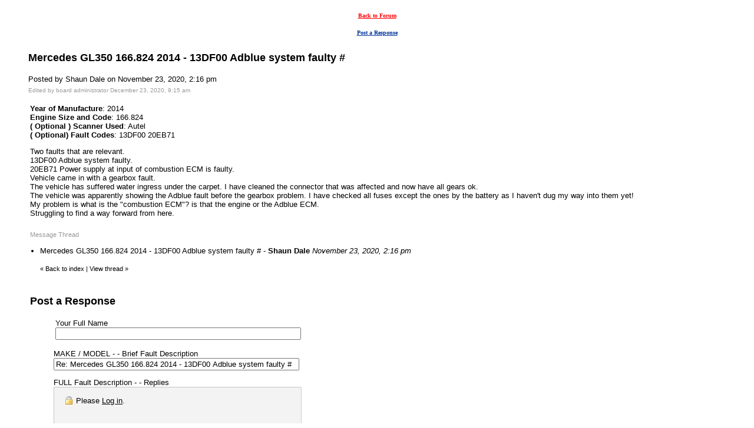

--- FILE ---
content_type: text/html
request_url: https://members.boardhost.com/ukautotalk8/msg/1606140988.html
body_size: 16749
content:
<!DOCTYPE html>
<html lang="en">
<head>
<title>Diesel Diagnostics: Mercedes GL350 166.824 2014 - 13DF00 Adblue system faulty #</title>
<meta http-equiv="Content-Type" content="text/html; charset=iso-8859-1" />
<link rel="stylesheet" href="/ukautotalk8/style.css" type="text/css" media="all" /><script src="https://js.boardhost.com/jquery-1.11.3.min.js"></script><link rel="stylesheet" media="all" type="text/css" href="https://js.boardhost.com/jquery-impromptu.min.css"><script src="https://js.boardhost.com/jquery-impromptu.min.js"></script><meta property="og:image" content="https://images.boardhost.com/boardhostballoon.png" />
<meta property="og:description" content="Two faults that are relevant.   13DF00 Adblue system faulty.   20EB71 Power supply at input of combustion ECM is faulty.   Vehicle came in with a gearbox fault.   The vehicle has suffered water ingress under the carpet. I have cleaned the connector that was affected and now have all gears ok.   The vehicle was apparently showing the Adblue fault before the gearbox problem. I have checked all fuses except the ones by the battery as I haven't dug my way into them yet!   My problem is what is the  combustion ECM ? is that the engine or the Adblue ECM.   Struggling to find a way forward from here." /><script type="text/javascript" language="javascript" src="https://js.boardhost.com/getname.js"></script><script type="text/javascript" language="javascript" src="https://js.boardhost.com/quicktags.js"></script><script>
function closethread(num) {
var oldcookie = GetCookie("expanded");
if (oldcookie) {
var newcookie = oldcookie.replace(num,''); 
document.cookie = "expanded" + "=" + newcookie + "; path=/ukautotalk8/";
}
window.location.href = 'https://members.boardhost.com/ukautotalk8/index.html#t_' + num;

/////////////////////////////////////////////////////////////
// Written by: Bill Dortch, hIdaho Design <bdortch.com>
// The following functions are released to the public domain.
function getCookieVal (offset) {
         var endstr = document.cookie.indexOf (";", offset);
            if (endstr == -1)
            endstr = document.cookie.length;
         return unescape(document.cookie.substring(offset, endstr));
         }

function GetCookie (name) {
         var arg = name + "=";
         var alen = arg.length;
         var clen = document.cookie.length;
         var i = 0;
         while (i < clen) {
         var j = i + alen;
             if (document.cookie.substring(i, j) == arg)
             return getCookieVal (j);
         i = document.cookie.indexOf(" ", i) + 1;
             if (i == 0) break;
             }

     return null;
     }
// End cookie code
/////////////////////////////////////////////////////////////
}
</script>

</head>

<body bgcolor="#FFFFFF" text="#000000" link="#000000" alink="#999999" vlink="#999999" onload="prefill();" class="nolinks">
<font face="verdana, arial" size="2">
</center>
<div style="margin:0;padding:0;" class="nolinks"><TABLE WIDTH="100%" CELLPADDING="3" CELLSPACING="7"> 
		<TR VALIGN="MIDDLE"> 
		  <TD VALIGN="MIDDLE" ALIGN="CENTER"><FONT COLOR="#FF0000"><A
			 HREF="javascript:history.back()"><FONT FACE="Verdana" SIZE="-1"><B><FONT
			 SIZE="-2" COLOR="#FF0000">Back to Forum</FONT></B></FONT></A></FONT> </TD> 
		</TR> 
		<TR VALIGN="TOP"> 
		  <TD VALIGN="MIDDLE" ALIGN="CENTER"><FONT FACE="Verdana" SIZE="-2"><B><A
			 HREF="#post_reply"><FONT COLOR="#003399">Post a
			 Response</FONT></A></B></FONT></TD> 
		</TR> 
	 </TABLE></div></center></font><p><ul style="-webkit-text-size-adjust: 100%;"><font face="verdana, arial" color="000000" size="4" class="nolinks"><b>Mercedes GL350 166.824 2014 - 13DF00 Adblue system faulty #</b></font><p><font face="verdana, arial" size="2">
<div class="nolinks">Posted by Shaun Dale on November 23, 2020, 2:16 pm</div><font size="-2" color="#999999">Edited by board administrator December 23, 2020, 9:15 am</font><br><p><table border=0 width=95% role="presentation"><tr><td valign=top><font face="verdana, arial" size="2">

<b>Year of Manufacture</b>: 2014<br><b>Engine Size and Code</b>: 166.824<br><b>( Optional ) Scanner Used</b>: Autel<br><b>( Optional) Fault Codes</b>: 13DF00 20EB71<br><p><div style="margin:0;padding:0;max-width:100%;">Two faults that are relevant.  <br>13DF00 Adblue system faulty.  <br>20EB71 Power supply at input of combustion ECM is faulty.  <br>Vehicle came in with a gearbox fault.  <br>The vehicle has suffered water ingress under the carpet. I have cleaned the connector that was affected and now have all gears ok.  <br>The vehicle was apparently showing the Adblue fault before the gearbox problem. I have checked all fuses except the ones by the battery as I haven't dug my way into them yet!  <br>My problem is what is the "combustion ECM"? is that the engine or the Adblue ECM.  <br>Struggling to find a way forward from here.</div><br>

</td></tr></table>
</center><table border=0 class="nolinks" role="presentation"><tr><td><font face="verdana, arial" size="2">
<a name="responses"><font style="font-size:11px;" color=#999999>Message Thread</font></a><p><font size=1></font>
<div style="margin-left:17px;"><li>Mercedes GL350 166.824 2014 - 13DF00 Adblue system faulty # - <b>Shaun Dale</b> <i>November 23, 2020, 2:16 pm</i><ul>
</ul>
<img src=https://images.boardhost.com/invisible.gif height=9><br><font style="font-size:11px;">&laquo; <a style="text-decoration:none;" href="/ukautotalk8/index.html?1769644878#t_1606140988"><font style="font-size:11px;" color="#000000">Back to index</font></a><font style="font-size:11px;" color="#000000"> | </font><font style="font-size:11px;"><a href="/ukautotalk8/thread/1606140988.html" style="text-decoration: none;"><font color="#000000">View thread</font></a> &raquo;</font></font></div></td></tr></table>
</ul><p><table border="0" width=99% role="presentation"><tr><td><ul>
<p><a name="post_reply"></a><font face="verdana, arial" color="000000" size="4"><b>Post a Response</b>
<form method=post action="/ukautotalk8/post/reply" name=msg id=msg><ul>

<input type=hidden name="response_to" value="1606140988">
<input type=hidden name="username" value="ukautotalk8">
<font face="verdana, arial" size="2" color="#000000">
<noscript><p><b>WARNING!</b> You have Javascript disabled in your browser, this form may not function correctly.</noscript><p><table border=0 role="presentation"><tr><td><label><font face="verdana, arial" size="2" color="#000000">Your Full Name<br><input type=text name="yourname" autocomplete=nickname size=50 maxlength=30 tabindex=10></label></td>
<td></td></tr></table>
<label><p>MAKE / MODEL - - Brief Fault Description<br><input type=text name="subject" size=50 value="Re: Mercedes GL350 166.824 2014 - 13DF00 Adblue system faulty #" onfocus="this.select()" maxlength=100 tabindex=30></label>
<p><table border=0 cellpadding=0 cellspacing=0 role="presentation"><tr><td><table border=0 cellpadding=0 cellspacing=0 role="presentation"><tr><td><label for="msg"><font face="verdana, arial" size="2" color="#000000">FULL Fault Description - - Replies</font></label></td></tr></table></td>
<td align=right valign=bottom><font face="verdana, arial" size="-2">&nbsp;</td></tr>
<tr><td colspan=2><font face="verdana, arial" size="2" color="#000000">
<table border=0 cellpadding=0 cellspacing=0 bgcolor=#EEEEEE width=1 role="presentation"><tr><td colspan=4><div style="position:absolute;margin:18px;margin-top:15px;z-index:100;"><font face="verdana, arial" size="2" color=#000000><img src=https://images.boardhost.com/icon_padlock2.gif alt="Padlock" align=absbottom> Please <a href=https://secure.boardhost.com/mb/login/ukautotalk8>Log in</a>.</div>
<textarea cols=50 rows=15 name="msg" id="msgarea" wrap=virtual tabindex=40 disabled>
</textarea>
</td></tr><tr><td bgcolor=#EEEEEE><img src=https://images.boardhost.com/invisible.gif width=2 height=28></td><td width=37 valign=middle align=right></td><td align=left nowrap><td align=right valign=middle nowrap><span style="border: 1px solid #EEEEEE;padding:1px;" onmouseover="this.style.border='1px inset #999999'" onmouseout="this.style.border='1px solid #EEEEEE'"><a href="javascript:tag(document.forms.msg.msg,'[b]','[/b]');" role="button"><img src=https://images.boardhost.com/bold.gif border=0 alt="Bold"></a></span><span style="border: 1px solid #EEEEEE;padding:1px;" onmouseover="this.style.border='1px inset #999999'" onmouseout="this.style.border='1px solid #EEEEEE'"><a href="javascript:tag(document.forms.msg.msg,'[i]','[/i]');" role="button"><img src=https://images.boardhost.com/italic.gif border=0 alt="Italic"></a></span><span style="border: 1px solid #EEEEEE;padding:1px;" onmouseover="this.style.border='1px inset #999999'" onmouseout="this.style.border='1px solid #EEEEEE'"><a href="javascript:tag(document.forms.msg.msg,'[u]','[/u]');" role="button"><img src=https://images.boardhost.com/underline.gif border=0 alt="Underline"></a></span><img src=https://images.boardhost.com/invisible.gif width=6><script src="https://js.boardhost.com/upload_consent.js"></script><style>.imgbb-button { display:none; }</style><script async src="https://js.boardhost.com/upload.js" data-auto-insert="bbcode-embed-medium"></script><span id=tinyspan style="border: 1px solid #eeeeee;padding:1px;" onmouseover="toggle(1,'tinyspan');" onmouseout="toggle(0,'tinyspan');"><a href="javascript:uploadconsent()" title="Upload Image" role="button"><img src=https://images.boardhost.com/upload.gif border=0 alt="Upload image"></a></span><img src=https://images.boardhost.com/invisible.gif width=4></td></tr></table><div id=smilies style="padding-top: 5px;"><nobr><a href='javascript: smiley("(blooper)");'><img src=https://images.boardhost.com/emoticons/blooper.gif border=0 alt="blooper"></a> <a href='javascript: smiley("(bored)");'><img src=https://images.boardhost.com/emoticons/bored.gif border=0 alt="bored"></a> <a href='javascript: smiley("(confused)");'><img src=https://images.boardhost.com/emoticons/confused.gif border=0 alt="confused"></a> <a href='javascript: smiley("(cool)");'><img src=https://images.boardhost.com/emoticons/cool.gif border=0 alt="cool"></a> <a href='javascript: smiley("(cry)");'><img src=https://images.boardhost.com/emoticons/cry.gif border=0 alt="cry"></a> <a href='javascript: smiley("(cute)");'><img src=https://images.boardhost.com/emoticons/cute.gif border=0 alt="cute"></a> <a href='javascript: smiley("(dead)");'><img src=https://images.boardhost.com/emoticons/dead.gif border=0 alt="dead"></a> <a href='javascript: smiley("(depressed)");'><img src=https://images.boardhost.com/emoticons/depressed.gif border=0 alt="depressed"></a> <a href='javascript: smiley("(devious)");'><img src=https://images.boardhost.com/emoticons/devious.gif border=0 alt="devious"></a> <a href='javascript: smiley("(embarrassed)");'><img src=https://images.boardhost.com/emoticons/embarrassed.gif border=0 alt="embarrassed"></a> <a href='javascript: smiley("(errr)");'><img src=https://images.boardhost.com/emoticons/errr.gif border=0 alt="errr"></a> <a href='javascript: smiley("(furious)");'><img src=https://images.boardhost.com/emoticons/furious.gif border=0 alt="furious"></a> <a href='javascript: smiley("(grin)");'><img src=https://images.boardhost.com/emoticons/grin.gif border=0 alt="grin"></a> <a href='javascript: smiley("(happy)");'><img src=https://images.boardhost.com/emoticons/happy.gif border=0 alt="happy"></a></nobr><br><a href='javascript: smiley("(lol)");'><img src=https://images.boardhost.com/emoticons/lol.gif border=0 alt="lol"></a> <a href='javascript: smiley("(love)");'><img src=https://images.boardhost.com/emoticons/love.gif border=0 alt="love"></a> <a href='javascript: smiley("(nerdy)");'><img src=https://images.boardhost.com/emoticons/nerdy.gif border=0 alt="nerdy"></a> <a href='javascript: smiley("(nervous)");'><img src=https://images.boardhost.com/emoticons/nervous.gif border=0 alt="nervous"></a> <a href='javascript: smiley("(sad)");'><img src=https://images.boardhost.com/emoticons/sad.gif border=0 alt="sad"></a> <a href='javascript: smiley("(shocked)");'><img src=https://images.boardhost.com/emoticons/shocked.gif border=0 alt="shocked"></a> <a href='javascript: smiley("(shout)");'><img src=https://images.boardhost.com/emoticons/shout.gif border=0 alt="shout"></a> <a href='javascript: smiley("(sleep)");'><img src=https://images.boardhost.com/emoticons/sleep.gif border=0 alt="sleep"></a> <a href='javascript: smiley("(smart)");'><img src=https://images.boardhost.com/emoticons/smart.gif border=0 alt="smart"></a> <a href='javascript: smiley("(smile)");'><img src=https://images.boardhost.com/emoticons/smile.gif border=0 alt="smile"></a> <a href='javascript: smiley("(smug)");'><img src=https://images.boardhost.com/emoticons/smug.gif border=0 alt="smug"></a> <a href='javascript: smiley("(stoned)");'><img src=https://images.boardhost.com/emoticons/stoned.gif border=0 alt="stoned"></a> <a href='javascript: smiley("(tongue)");'><img src=https://images.boardhost.com/emoticons/tongue.gif border=0 alt="tongue"></a> <a href='javascript: smiley("(wink)");'><img src=https://images.boardhost.com/emoticons/wink.gif border=0 alt="wink"></a></span></td></tr></table>
<p><div id=optional_image>URL of your image<br><input type=text name="img" onfocus="this.select()" value="https://" size=50 tabindex=50> <input type=button onclick="image(document.forms.msg.msg,document.forms.msg.img)" value="Add" style="font-size: 10px;background-color: #000000; color: #FFFFFF; font-weight: bold;font-family:arial;font-size:13px;padding:3px 10px;border-radius:3px;-moz-border-radius:3px;text-decoration:none;border:none;"" tabindex=55></div>
<p><div id=optional_link><table border=0 cellpadding=0 cellspacing=0 role="presentation"><tr><td valign=top><font face="verdana, arial" size="2" color="#000000">Website link title<br><input type=text name="url_title" size=50 maxlength=70 tabindex=60></td><td valign=top style="padding-left:5px;"><font face="verdana, arial" size="2" color="#000000">Website link URL<br><input type=text name="url" size=50 value="https://" tabindex=70> <input type=button onclick="link(document.forms.msg.msg,document.forms.msg.url,document.forms.msg.url_title)" value="Add" style="font-size: 10px;background-color: #000000; color: #FFFFFF; font-weight: bold;font-family:arial;font-size:13px;padding:3px 10px;border-radius:3px;-moz-border-radius:3px;text-decoration:none;border:none;"" tabindex=75></td></tr></table></div>
<p><label><input type=checkbox name="notify_me" id="notify_me" value="1" tabindex=80 onchange="notifyme2()"> Notify me by email of all message replies.</label><input type=hidden name=email id=email value="">
<br><label><input type=checkbox name="remember_me" value="1" tabindex=81> Remember my name for the next time I post.</label><p><table border=0 cellpadding=0 cellspacing=0 role="presentation"><tr><td colspan=3><font face="verdana, arial" style="font-size:11px;"><ul style="margin:0;padding:0;margin-left:15px;margin-bottom:8px;"><li type=disc style="margin-top:-5px;list-style-image:none;">By posting, you confirm that you have read and agree to the board's <a href="https://www.boardhost.com/terms/tou_pop.html" target="usageterms" onclick="window.open('https://www.boardhost.com/terms/tou_pop.html','usageterms','width=350,height=450,scrollbars=yes'); return false" style="color:#000000;"><font face="verdana, arial" color="#000000">usage terms</font></a>.</ul></td></tr><tr><td>
<nobr><input type=hidden name="terms_prompted_remember" id="terms_prompted_remember" value="0">
<input type=hidden name="terms_prompted_agreed" id="terms_prompted_agreed" value="0">
<input type=submit name="post_message" value="Post" style="background-color: #000000; color: #FFFFFF; font-weight: bold;font-family:arial;font-size:13px;padding:3px 10px;border-radius:3px;-moz-border-radius:3px;text-decoration:none;border:none;" tabindex=90 onclick="this.form.target='';this.form.action='/ukautotalk8/post/reply'"> <input type=submit name="preview" value="Preview your post" style="background-color: #000000; color: #FFFFFF; font-weight: bold;font-family:arial;font-size:13px;padding:3px 10px;border-radius:3px;-moz-border-radius:3px;text-decoration:none;border:none;" tabindex=100 onclick="this.form.target='';this.form.action='/ukautotalk8/post/reply'"></nobr></td><td width=15>&nbsp;</td><td>
</td></tr></table>
</ul>

</form><button data-imgbb-trigger data-target="#msgarea" id=uploadbutton style="display:none;">Upload</button></td></tr></table>
<p><font face="verdana, arial" size="2">
           
                          
    <CENTER>                   
                

<FONT SIZE="1" FACE="VERDANA">Copyright © uk autotalk</FONT>
</P>
</CENTER> 


<p>
</body>
</html>
